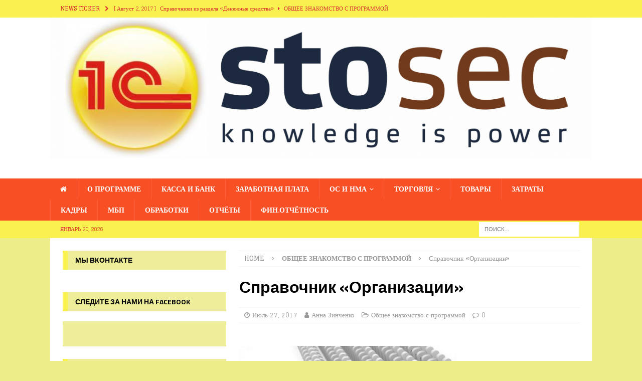

--- FILE ---
content_type: text/html; charset=UTF-8
request_url: https://1c.stosec.com/spravochnik-organizacii/
body_size: 15599
content:
<!DOCTYPE html>
<html class="no-js mh-one-sb" lang="ru-RU">
<head>
<meta charset="UTF-8">
<meta name="viewport" content="width=device-width, initial-scale=1.0">
<link rel="profile" href="http://gmpg.org/xfn/11" />
<title>Справочник «Организации» - обязательный к заполнению справочник</title>

<!-- This site is optimized with the Yoast SEO plugin v12.1 - https://yoast.com/wordpress/plugins/seo/ -->
<meta name="description" content="Справочник «Организации» содержит список тех организаций, которые собственно и являются владельцами и пользователями базы (как правило, это 1 предприятие..."/>
<link rel="canonical" href="https://1c.stosec.com/spravochnik-organizacii/" />
<meta property="og:locale" content="ru_RU" />
<meta property="og:type" content="article" />
<meta property="og:title" content="Справочник «Организации» - обязательный к заполнению справочник" />
<meta property="og:description" content="Справочник «Организации» содержит список тех организаций, которые собственно и являются владельцами и пользователями базы (как правило, это 1 предприятие..." />
<meta property="og:url" content="https://1c.stosec.com/spravochnik-organizacii/" />
<meta property="og:site_name" content="1C Stosec" />
<meta property="article:tag" content="кнопки" />
<meta property="article:tag" content="организации" />
<meta property="article:tag" content="панель функций" />
<meta property="article:tag" content="справочники" />
<meta property="article:section" content="Общее знакомство с программой" />
<meta property="article:published_time" content="2017-07-27T09:22:40+00:00" />
<meta property="article:modified_time" content="2019-09-26T14:34:57+00:00" />
<meta property="og:updated_time" content="2019-09-26T14:34:57+00:00" />
<meta property="og:image" content="https://1c.stosec.com/wp-content/uploads/2017/07/Bezymyannyy-2.jpg" />
<meta property="og:image:secure_url" content="https://1c.stosec.com/wp-content/uploads/2017/07/Bezymyannyy-2.jpg" />
<meta property="og:image:width" content="461" />
<meta property="og:image:height" content="288" />
<meta name="twitter:card" content="summary" />
<meta name="twitter:description" content="Справочник «Организации» содержит список тех организаций, которые собственно и являются владельцами и пользователями базы (как правило, это 1 предприятие..." />
<meta name="twitter:title" content="Справочник «Организации» - обязательный к заполнению справочник" />
<meta name="twitter:image" content="https://1c.stosec.com/wp-content/uploads/2017/07/Bezymyannyy-2.jpg" />
<script type='application/ld+json' class='yoast-schema-graph yoast-schema-graph--main'>{"@context":"https://schema.org","@graph":[{"@type":"WebSite","@id":"https://1c.stosec.com/#website","url":"https://1c.stosec.com/","name":"1C Stosec","potentialAction":{"@type":"SearchAction","target":"https://1c.stosec.com/?s={search_term_string}","query-input":"required name=search_term_string"}},{"@type":"ImageObject","@id":"https://1c.stosec.com/spravochnik-organizacii/#primaryimage","url":"https://1c.stosec.com/wp-content/uploads/2017/07/Bezymyannyy-2.jpg","width":"461","height":"288"},{"@type":"WebPage","@id":"https://1c.stosec.com/spravochnik-organizacii/#webpage","url":"https://1c.stosec.com/spravochnik-organizacii/","inLanguage":"ru-RU","name":"\u0421\u043f\u0440\u0430\u0432\u043e\u0447\u043d\u0438\u043a \u00ab\u041e\u0440\u0433\u0430\u043d\u0438\u0437\u0430\u0446\u0438\u0438\u00bb - \u043e\u0431\u044f\u0437\u0430\u0442\u0435\u043b\u044c\u043d\u044b\u0439 \u043a \u0437\u0430\u043f\u043e\u043b\u043d\u0435\u043d\u0438\u044e \u0441\u043f\u0440\u0430\u0432\u043e\u0447\u043d\u0438\u043a","isPartOf":{"@id":"https://1c.stosec.com/#website"},"primaryImageOfPage":{"@id":"https://1c.stosec.com/spravochnik-organizacii/#primaryimage"},"datePublished":"2017-07-27T09:22:40+00:00","dateModified":"2019-09-26T14:34:57+00:00","author":{"@id":"https://1c.stosec.com/#/schema/person/647712a4fa138291c213ff8c37bb6696"},"description":"\u0421\u043f\u0440\u0430\u0432\u043e\u0447\u043d\u0438\u043a \u00ab\u041e\u0440\u0433\u0430\u043d\u0438\u0437\u0430\u0446\u0438\u0438\u00bb \u0441\u043e\u0434\u0435\u0440\u0436\u0438\u0442 \u0441\u043f\u0438\u0441\u043e\u043a \u0442\u0435\u0445 \u043e\u0440\u0433\u0430\u043d\u0438\u0437\u0430\u0446\u0438\u0439, \u043a\u043e\u0442\u043e\u0440\u044b\u0435 \u0441\u043e\u0431\u0441\u0442\u0432\u0435\u043d\u043d\u043e \u0438 \u044f\u0432\u043b\u044f\u044e\u0442\u0441\u044f \u0432\u043b\u0430\u0434\u0435\u043b\u044c\u0446\u0430\u043c\u0438 \u0438 \u043f\u043e\u043b\u044c\u0437\u043e\u0432\u0430\u0442\u0435\u043b\u044f\u043c\u0438 \u0431\u0430\u0437\u044b (\u043a\u0430\u043a \u043f\u0440\u0430\u0432\u0438\u043b\u043e, \u044d\u0442\u043e 1 \u043f\u0440\u0435\u0434\u043f\u0440\u0438\u044f\u0442\u0438\u0435..."},{"@type":["Person"],"@id":"https://1c.stosec.com/#/schema/person/647712a4fa138291c213ff8c37bb6696","name":"\u0410\u043d\u043d\u0430 \u0417\u0438\u043d\u0447\u0435\u043d\u043a\u043e","image":{"@type":"ImageObject","@id":"https://1c.stosec.com/#authorlogo","url":"https://secure.gravatar.com/avatar/f05519179284d697e660209350046390?s=96&d=mm&r=g","caption":"\u0410\u043d\u043d\u0430 \u0417\u0438\u043d\u0447\u0435\u043d\u043a\u043e"},"sameAs":[]}]}</script>
<!-- / Yoast SEO plugin. -->

<link rel='dns-prefetch' href='//fonts.googleapis.com' />
<link rel='dns-prefetch' href='//s.w.org' />
<link rel="alternate" type="application/rss+xml" title="1C Stosec &raquo; Лента" href="https://1c.stosec.com/feed/" />
<link rel="alternate" type="application/rss+xml" title="1C Stosec &raquo; Лента комментариев" href="https://1c.stosec.com/comments/feed/" />
<!-- This site uses the Google Analytics by MonsterInsights plugin v7.8.2 - Using Analytics tracking - https://www.monsterinsights.com/ -->
<!-- Note: MonsterInsights is not currently configured on this site. The site owner needs to authenticate with Google Analytics in the MonsterInsights settings panel. -->
<!-- No UA code set -->
<!-- / Google Analytics by MonsterInsights -->
		<script type="text/javascript">
			window._wpemojiSettings = {"baseUrl":"https:\/\/s.w.org\/images\/core\/emoji\/12.0.0-1\/72x72\/","ext":".png","svgUrl":"https:\/\/s.w.org\/images\/core\/emoji\/12.0.0-1\/svg\/","svgExt":".svg","source":{"concatemoji":"https:\/\/1c.stosec.com\/wp-includes\/js\/wp-emoji-release.min.js?ver=5.2.3"}};
			!function(a,b,c){function d(a,b){var c=String.fromCharCode;l.clearRect(0,0,k.width,k.height),l.fillText(c.apply(this,a),0,0);var d=k.toDataURL();l.clearRect(0,0,k.width,k.height),l.fillText(c.apply(this,b),0,0);var e=k.toDataURL();return d===e}function e(a){var b;if(!l||!l.fillText)return!1;switch(l.textBaseline="top",l.font="600 32px Arial",a){case"flag":return!(b=d([55356,56826,55356,56819],[55356,56826,8203,55356,56819]))&&(b=d([55356,57332,56128,56423,56128,56418,56128,56421,56128,56430,56128,56423,56128,56447],[55356,57332,8203,56128,56423,8203,56128,56418,8203,56128,56421,8203,56128,56430,8203,56128,56423,8203,56128,56447]),!b);case"emoji":return b=d([55357,56424,55356,57342,8205,55358,56605,8205,55357,56424,55356,57340],[55357,56424,55356,57342,8203,55358,56605,8203,55357,56424,55356,57340]),!b}return!1}function f(a){var c=b.createElement("script");c.src=a,c.defer=c.type="text/javascript",b.getElementsByTagName("head")[0].appendChild(c)}var g,h,i,j,k=b.createElement("canvas"),l=k.getContext&&k.getContext("2d");for(j=Array("flag","emoji"),c.supports={everything:!0,everythingExceptFlag:!0},i=0;i<j.length;i++)c.supports[j[i]]=e(j[i]),c.supports.everything=c.supports.everything&&c.supports[j[i]],"flag"!==j[i]&&(c.supports.everythingExceptFlag=c.supports.everythingExceptFlag&&c.supports[j[i]]);c.supports.everythingExceptFlag=c.supports.everythingExceptFlag&&!c.supports.flag,c.DOMReady=!1,c.readyCallback=function(){c.DOMReady=!0},c.supports.everything||(h=function(){c.readyCallback()},b.addEventListener?(b.addEventListener("DOMContentLoaded",h,!1),a.addEventListener("load",h,!1)):(a.attachEvent("onload",h),b.attachEvent("onreadystatechange",function(){"complete"===b.readyState&&c.readyCallback()})),g=c.source||{},g.concatemoji?f(g.concatemoji):g.wpemoji&&g.twemoji&&(f(g.twemoji),f(g.wpemoji)))}(window,document,window._wpemojiSettings);
		</script>
		<style type="text/css">
img.wp-smiley,
img.emoji {
	display: inline !important;
	border: none !important;
	box-shadow: none !important;
	height: 1em !important;
	width: 1em !important;
	margin: 0 .07em !important;
	vertical-align: -0.1em !important;
	background: none !important;
	padding: 0 !important;
}
</style>
	<link rel='stylesheet' id='yarppWidgetCss-css'  href='https://1c.stosec.com/wp-content/plugins/yet-another-related-posts-plugin/style/widget.css?ver=5.2.3' type='text/css' media='all' />
<link rel='stylesheet' id='wp-block-library-css'  href='https://1c.stosec.com/wp-includes/css/dist/block-library/style.min.css?ver=5.2.3' type='text/css' media='all' />
<link rel='stylesheet' id='cptch_stylesheet-css'  href='https://1c.stosec.com/wp-content/plugins/captcha/css/front_end_style.css?ver=4.3.0' type='text/css' media='all' />
<link rel='stylesheet' id='dashicons-css'  href='https://1c.stosec.com/wp-includes/css/dashicons.min.css?ver=5.2.3' type='text/css' media='all' />
<link rel='stylesheet' id='cptch_desktop_style-css'  href='https://1c.stosec.com/wp-content/plugins/captcha/css/desktop_style.css?ver=4.3.0' type='text/css' media='all' />
<link rel='stylesheet' id='contact-form-7-css'  href='https://1c.stosec.com/wp-content/plugins/contact-form-7/includes/css/styles.css?ver=5.1.4' type='text/css' media='all' />
<link rel='stylesheet' id='post-views-counter-frontend-css'  href='https://1c.stosec.com/wp-content/plugins/post-views-counter/css/frontend.css?ver=1.3.1' type='text/css' media='all' />
<link rel='stylesheet' id='mh-magazine-css'  href='https://1c.stosec.com/wp-content/themes/mh-magazine/style.css?ver=3.7.0' type='text/css' media='all' />
<link rel='stylesheet' id='mh-font-awesome-css'  href='https://1c.stosec.com/wp-content/themes/mh-magazine/includes/font-awesome.min.css' type='text/css' media='all' />
<link rel='stylesheet' id='mh-google-fonts-css'  href='https://fonts.googleapis.com/css?family=Glegoo:300,400,400italic,600,700%7cTitillium+Web:300,400,400italic,600,700' type='text/css' media='all' />
<script type='text/javascript' src='https://1c.stosec.com/wp-includes/js/jquery/jquery.js?ver=1.12.4-wp'></script>
<script type='text/javascript' src='https://1c.stosec.com/wp-includes/js/jquery/jquery-migrate.min.js?ver=1.4.1'></script>
<script type='text/javascript' src='https://1c.stosec.com/wp-content/themes/mh-magazine/js/scripts.js?ver=3.7.0'></script>
<link rel='https://api.w.org/' href='https://1c.stosec.com/wp-json/' />
<link rel="EditURI" type="application/rsd+xml" title="RSD" href="https://1c.stosec.com/xmlrpc.php?rsd" />
<link rel="wlwmanifest" type="application/wlwmanifest+xml" href="https://1c.stosec.com/wp-includes/wlwmanifest.xml" /> 
<meta name="generator" content="WordPress 5.2.3" />
<link rel='shortlink' href='https://1c.stosec.com/?p=4397' />
<link rel="alternate" type="application/json+oembed" href="https://1c.stosec.com/wp-json/oembed/1.0/embed?url=https%3A%2F%2F1c.stosec.com%2Fspravochnik-organizacii%2F" />
<link rel="alternate" type="text/xml+oembed" href="https://1c.stosec.com/wp-json/oembed/1.0/embed?url=https%3A%2F%2F1c.stosec.com%2Fspravochnik-organizacii%2F&#038;format=xml" />
<script type="text/javascript">
    "function"!=typeof loadGsLib&&(loadGsLib=function(){var e=document.createElement("script");
    e.type="text/javascript",e.async=!0,e.src="https://api.at.getsocial.io/get/v1/c08854/gs_async.js";
    var t=document.getElementsByTagName("script")[0];t.parentNode.insertBefore(e,t)})();
    var GETSOCIAL_VERSION = "4.3";
</script><style type="text/css">
.mh-navigation li:hover, .mh-navigation ul li:hover > ul, .mh-main-nav-wrap, .mh-main-nav, .mh-social-nav li a:hover, .entry-tags li, .mh-slider-caption, .mh-widget-layout8 .mh-widget-title .mh-footer-widget-title-inner, .mh-widget-col-1 .mh-slider-caption, .mh-widget-col-1 .mh-posts-lineup-caption, .mh-carousel-layout1, .mh-spotlight-widget, .mh-social-widget li a, .mh-author-bio-widget, .mh-footer-widget .mh-tab-comment-excerpt, .mh-nip-item:hover .mh-nip-overlay, .mh-widget .tagcloud a, .mh-footer-widget .tagcloud a, .mh-footer, .mh-copyright-wrap, input[type=submit]:hover, #infinite-handle span:hover { background: #f94f25; }
.mh-extra-nav-bg { background: rgba(249, 79, 37, 0.2); }
.mh-slider-caption, .mh-posts-stacked-title, .mh-posts-lineup-caption { background: #f94f25; background: rgba(249, 79, 37, 0.8); }
@media screen and (max-width: 900px) { #mh-mobile .mh-slider-caption, #mh-mobile .mh-posts-lineup-caption { background: rgba(249, 79, 37, 1); } }
.slicknav_menu, .slicknav_nav ul, #mh-mobile .mh-footer-widget .mh-posts-stacked-overlay { border-color: #f94f25; }
.mh-copyright, .mh-copyright a { color: #fff; }
.mh-widget-layout4 .mh-widget-title { background: #f9f14f; background: rgba(249, 241, 79, 0.6); }
.mh-preheader, .mh-wide-layout .mh-subheader, .mh-ticker-title, .mh-main-nav li:hover, .mh-footer-nav, .slicknav_menu, .slicknav_btn, .slicknav_nav .slicknav_item:hover, .slicknav_nav a:hover, .mh-back-to-top, .mh-subheading, .entry-tags .fa, .entry-tags li:hover, .mh-widget-layout2 .mh-widget-title, .mh-widget-layout4 .mh-widget-title-inner, .mh-widget-layout4 .mh-footer-widget-title, .mh-widget-layout5 .mh-widget-title-inner, .mh-widget-layout6 .mh-widget-title, #mh-mobile .flex-control-paging li a.flex-active, .mh-image-caption, .mh-carousel-layout1 .mh-carousel-caption, .mh-tab-button.active, .mh-tab-button.active:hover, .mh-footer-widget .mh-tab-button.active, .mh-social-widget li:hover a, .mh-footer-widget .mh-social-widget li a, .mh-footer-widget .mh-author-bio-widget, .tagcloud a:hover, .mh-widget .tagcloud a:hover, .mh-footer-widget .tagcloud a:hover, .mh-posts-stacked-meta, .page-numbers:hover, .mh-loop-pagination .current, .mh-comments-pagination .current, .pagelink, a:hover .pagelink, input[type=submit], #infinite-handle span { background: #f9f14f; }
.mh-main-nav-wrap .slicknav_nav ul, blockquote, .mh-widget-layout1 .mh-widget-title, .mh-widget-layout3 .mh-widget-title, .mh-widget-layout5 .mh-widget-title, .mh-widget-layout8 .mh-widget-title:after, #mh-mobile .mh-slider-caption, .mh-carousel-layout1, .mh-spotlight-widget, .mh-author-bio-widget, .mh-author-bio-title, .mh-author-bio-image-frame, .mh-video-widget, .mh-tab-buttons, .bypostauthor .mh-comment-meta, textarea:hover, input[type=text]:hover, input[type=email]:hover, input[type=tel]:hover, input[type=url]:hover { border-color: #f9f14f; }
.mh-dropcap, .mh-carousel-layout1 .flex-direction-nav a, .mh-carousel-layout2 .mh-carousel-caption, .mh-posts-digest-small-category, .mh-posts-lineup-more, .bypostauthor .mh-comment-meta-author:after, .mh-comment-meta-links .comment-reply-link:before, #respond #cancel-comment-reply-link:before { color: #f9f14f; }
.mh-subheader, .page-numbers, a .pagelink, .mh-widget-layout3 .mh-widget-title, .mh-widget .search-form, .mh-tab-button, .mh-tab-content, .mh-nip-widget, .mh-magazine-facebook-page-widget, .mh-social-widget, .mh-posts-horizontal-widget, .mh-ad-spot { background: #eded9a; }
.mh-tab-post-item { border-color: rgba(255, 255, 255, 0.3); }
.mh-tab-comment-excerpt { background: rgba(255, 255, 255, 0.6); }
.mh-header-nav-top li a, .mh-wide-layout .mh-header-nav-bottom li a, .mh-main-nav li:hover > a, .mh-footer-nav li a, .mh-social-nav-top .fa-mh-social, .mh-wide-layout .mh-social-nav-bottom .fa-mh-social, .slicknav_nav a, .slicknav_nav a:hover, .slicknav_nav .slicknav_item:hover, .slicknav_menu .slicknav_menutxt, .mh-header-date-top, .mh-wide-layout .mh-header-date-bottom, .mh-ticker-title, .mh-boxed-layout .mh-ticker-item-top a, .mh-wide-layout .mh-ticker-item a, .mh-subheading, .entry-tags .fa, .entry-tags a:hover, .mh-content .current, .page-numbers:hover, .pagelink, a:hover .pagelink, .mh-back-to-top, .mh-back-to-top:hover, .mh-widget-layout2 .mh-widget-title, .mh-widget-layout2 .mh-widget-title a, .mh-widget-layout4 .mh-widget-title-inner, .mh-widget-layout4 .mh-widget-title a, .mh-widget-layout5 .mh-widget-title, .mh-widget-layout5 .mh-widget-title a, .mh-widget-layout6 .mh-widget-title, .mh-widget-layout6 .mh-widget-title a, .mh-image-caption, .mh-carousel-layout1 .mh-carousel-caption, .mh-footer-widget .mh-author-bio-title, .mh-footer-widget .mh-author-bio-text, .mh-social-widget li:hover .fa-mh-social, .mh-footer-widget .mh-social-widget .fa-mh-social, #mh-mobile .mh-tab-button.active, .mh-tab-button.active:hover, .tagcloud a:hover, .mh-widget .tagcloud a:hover, .mh-footer-widget .tagcloud a:hover, .mh-posts-stacked-meta, .mh-posts-stacked-meta a, .mh-posts-stacked-meta a:hover, input[type=submit], #infinite-handle span { color: #dd3333; }
.slicknav_menu .slicknav_icon-bar { background: #dd3333; }
.entry-content a, .mh-comment-content a { color: #448fe5; }
</style>
<!--[if lt IE 9]>
<script src="https://1c.stosec.com/wp-content/themes/mh-magazine/js/css3-mediaqueries.js"></script>
<![endif]-->
<style type="text/css">
h1, h2, h3, h4, h5, h6, .mh-custom-posts-small-title { font-family: "Titillium Web", sans-serif; }
body { font-family: "Glegoo", serif; }
</style>
<style type="text/css">.broken_link, a.broken_link {
	text-decoration: line-through;
}</style><style type="text/css" id="custom-background-css">
body.custom-background { background-color: #eded89; }
</style>
	<link rel="icon" href="https://1c.stosec.com/wp-content/uploads/2017/04/cropped-cropped-1-1-150x150.png" sizes="32x32" />
<link rel="icon" href="https://1c.stosec.com/wp-content/uploads/2017/04/cropped-cropped-1-1.png" sizes="192x192" />
<link rel="apple-touch-icon-precomposed" href="https://1c.stosec.com/wp-content/uploads/2017/04/cropped-cropped-1-1.png" />
<meta name="msapplication-TileImage" content="https://1c.stosec.com/wp-content/uploads/2017/04/cropped-cropped-1-1.png" />
</head>
<body id="mh-mobile" class="post-template-default single single-post postid-4397 single-format-standard custom-background mh-wide-layout mh-left-sb mh-loop-layout1 mh-widget-layout3" itemscope="itemscope" itemtype="http://schema.org/WebPage">
<div class="mh-header-nav-mobile clearfix"></div>
	<div class="mh-preheader">
    	<div class="mh-container mh-container-inner mh-row clearfix">
							<div class="mh-header-bar-content mh-header-bar-top-left mh-col-2-3 clearfix">
											<div class="mh-header-ticker mh-header-ticker-top">
							<div class="mh-ticker-top">
			<div class="mh-ticker-title mh-ticker-title-top">
			News Ticker<i class="fa fa-chevron-right"></i>		</div>
		<div class="mh-ticker-content mh-ticker-content-top">
		<ul id="mh-ticker-loop-top">				<li class="mh-ticker-item mh-ticker-item-top">
					<a href="https://1c.stosec.com/spravochnik-podrazdeleniya-2/" title="Справочник «Подразделения»">
						<span class="mh-ticker-item-date mh-ticker-item-date-top">
                        	[ Август 2, 2017 ]                        </span>
						<span class="mh-ticker-item-title mh-ticker-item-title-top">
							Справочник «Подразделения»						</span>
													<span class="mh-ticker-item-cat mh-ticker-item-cat-top">
								<i class="fa fa-caret-right"></i>
																Общее знакомство с программой							</span>
											</a>
				</li>				<li class="mh-ticker-item mh-ticker-item-top">
					<a href="https://1c.stosec.com/plan-schetov-bukhgalterskogo-uchyota/" title="План счетов бухгалтерского учёта">
						<span class="mh-ticker-item-date mh-ticker-item-date-top">
                        	[ Август 2, 2017 ]                        </span>
						<span class="mh-ticker-item-title mh-ticker-item-title-top">
							План счетов бухгалтерского учёта						</span>
													<span class="mh-ticker-item-cat mh-ticker-item-cat-top">
								<i class="fa fa-caret-right"></i>
																Общее знакомство с программой							</span>
											</a>
				</li>				<li class="mh-ticker-item mh-ticker-item-top">
					<a href="https://1c.stosec.com/spravochniki-kadrovyy-uchyot/" title="Справочники раздела «Кадровый учёт»">
						<span class="mh-ticker-item-date mh-ticker-item-date-top">
                        	[ Август 2, 2017 ]                        </span>
						<span class="mh-ticker-item-title mh-ticker-item-title-top">
							Справочники раздела «Кадровый учёт»						</span>
													<span class="mh-ticker-item-cat mh-ticker-item-cat-top">
								<i class="fa fa-caret-right"></i>
																Общее знакомство с программой							</span>
											</a>
				</li>				<li class="mh-ticker-item mh-ticker-item-top">
					<a href="https://1c.stosec.com/denegnie-sredstva/" title="Справочники из раздела «Денежные средства»">
						<span class="mh-ticker-item-date mh-ticker-item-date-top">
                        	[ Август 2, 2017 ]                        </span>
						<span class="mh-ticker-item-title mh-ticker-item-title-top">
							Справочники из раздела «Денежные средства»						</span>
													<span class="mh-ticker-item-cat mh-ticker-item-cat-top">
								<i class="fa fa-caret-right"></i>
																Общее знакомство с программой							</span>
											</a>
				</li>				<li class="mh-ticker-item mh-ticker-item-top">
					<a href="https://1c.stosec.com/spravochnik-sotrudniki-organizaciy/" title="Справочник «Сотрудники организаций»">
						<span class="mh-ticker-item-date mh-ticker-item-date-top">
                        	[ Июль 28, 2017 ]                        </span>
						<span class="mh-ticker-item-title mh-ticker-item-title-top">
							Справочник «Сотрудники организаций»						</span>
													<span class="mh-ticker-item-cat mh-ticker-item-cat-top">
								<i class="fa fa-caret-right"></i>
																Общее знакомство с программой							</span>
											</a>
				</li>		</ul>
	</div>
</div>						</div>
									</div>
										<div class="mh-header-bar-content mh-header-bar-top-right mh-col-1-3 clearfix">
											<nav class="mh-social-icons mh-social-nav mh-social-nav-top clearfix" itemscope="itemscope" itemtype="http://schema.org/SiteNavigationElement">
													</nav>
									</div>
					</div>
	</div>
<header class="mh-header" itemscope="itemscope" itemtype="http://schema.org/WPHeader">
	<div class="mh-container mh-container-inner clearfix">
		<div class="mh-custom-header clearfix">
<a class="mh-header-image-link" href="https://1c.stosec.com/" title="1C Stosec" rel="home">
<img class="mh-header-image" src="https://1c.stosec.com/wp-content/uploads/2017/04/cropped-5.png" height="312" width="1200" alt="1C Stosec" />
</a>
<div class="mh-header-columns mh-row clearfix">
<aside class="mh-col-1-1 mh-header-widget-2 mh-header-widget-2-full">
<div id="text-4" class="mh-widget mh-header-2 widget_text">			<div class="textwidget"></div>
		</div></aside>
</div>
</div>
	</div>
	<div class="mh-main-nav-wrap">
		<nav class="mh-navigation mh-main-nav mh-container mh-container-inner clearfix" itemscope="itemscope" itemtype="http://schema.org/SiteNavigationElement">
			<div class="menu-3-main-navigation-container"><ul id="menu-3-main-navigation" class="menu"><li id="menu-item-2951" class="menu-item menu-item-type-custom menu-item-object-custom menu-item-home menu-item-2951"><a href="http://1c.stosec.com"><i class="fa fa-home" aria-hidden="true"></i></a></li>
<li id="menu-item-2901" class="menu-item menu-item-type-taxonomy menu-item-object-category current-post-ancestor current-menu-parent current-post-parent menu-item-2901"><a href="https://1c.stosec.com/obshee-znakomstvo-s-programmoy/">О программе</a></li>
<li id="menu-item-2900" class="menu-item menu-item-type-taxonomy menu-item-object-category menu-item-2900"><a href="https://1c.stosec.com/kassa-i-bank/">Касса и банк</a></li>
<li id="menu-item-2899" class="menu-item menu-item-type-taxonomy menu-item-object-category menu-item-2899"><a href="https://1c.stosec.com/zarabotnaya-plata/">Заработная плата</a></li>
<li id="menu-item-2902" class="menu-item menu-item-type-taxonomy menu-item-object-category menu-item-has-children menu-item-2902"><a href="https://1c.stosec.com/osnovnye-sredstva-i-nematerialnye-a/">ОС и НМА</a>
<ul class="sub-menu">
	<li id="menu-item-3818" class="menu-item menu-item-type-taxonomy menu-item-object-category menu-item-3818"><a href="https://1c.stosec.com/osnovnye-sredstva-i-nematerialnye-a/postuplenie/">Поступление</a></li>
	<li id="menu-item-3814" class="menu-item menu-item-type-taxonomy menu-item-object-category menu-item-3814"><a href="https://1c.stosec.com/osnovnye-sredstva-i-nematerialnye-a/vvedenie-v-yekspluataciyu/">Введение в эксплуатацию</a></li>
	<li id="menu-item-3816" class="menu-item menu-item-type-taxonomy menu-item-object-category menu-item-3816"><a href="https://1c.stosec.com/osnovnye-sredstva-i-nematerialnye-a/modernizaciya/">Модернизация</a></li>
	<li id="menu-item-3815" class="menu-item menu-item-type-taxonomy menu-item-object-category menu-item-3815"><a href="https://1c.stosec.com/osnovnye-sredstva-i-nematerialnye-a/inventarizaciya/">Инвентаризация</a></li>
	<li id="menu-item-3817" class="menu-item menu-item-type-taxonomy menu-item-object-category menu-item-3817"><a href="https://1c.stosec.com/osnovnye-sredstva-i-nematerialnye-a/peredacha/">Передача</a></li>
	<li id="menu-item-3819" class="menu-item menu-item-type-taxonomy menu-item-object-category menu-item-3819"><a href="https://1c.stosec.com/osnovnye-sredstva-i-nematerialnye-a/spisanie/">Списание</a></li>
</ul>
</li>
<li id="menu-item-2903" class="menu-item menu-item-type-taxonomy menu-item-object-category menu-item-has-children menu-item-2903"><a href="https://1c.stosec.com/produkciya-i-zapasy/">Торговля</a>
<ul class="sub-menu">
	<li id="menu-item-2940" class="menu-item menu-item-type-taxonomy menu-item-object-category menu-item-2940"><a href="https://1c.stosec.com/produkciya-i-zapasy/prodazhi/">Продажи</a></li>
	<li id="menu-item-2939" class="menu-item menu-item-type-taxonomy menu-item-object-category menu-item-2939"><a href="https://1c.stosec.com/produkciya-i-zapasy/zakupki/">Закупки</a></li>
	<li id="menu-item-3821" class="menu-item menu-item-type-taxonomy menu-item-object-category menu-item-3821"><a href="https://1c.stosec.com/produkciya-i-zapasy/roznica/">Розница</a></li>
</ul>
</li>
<li id="menu-item-2947" class="menu-item menu-item-type-taxonomy menu-item-object-category menu-item-2947"><a href="https://1c.stosec.com/tovari/">Товары</a></li>
<li id="menu-item-3810" class="menu-item menu-item-type-taxonomy menu-item-object-category menu-item-3810"><a href="https://1c.stosec.com/zatraty-2/">Затраты</a></li>
<li id="menu-item-3811" class="menu-item menu-item-type-taxonomy menu-item-object-category menu-item-3811"><a href="https://1c.stosec.com/kadrovyy-aktiv/">Кадры</a></li>
<li id="menu-item-3812" class="menu-item menu-item-type-taxonomy menu-item-object-category menu-item-3812"><a href="https://1c.stosec.com/malocennye-aktivy/">МБП</a></li>
<li id="menu-item-3813" class="menu-item menu-item-type-taxonomy menu-item-object-category menu-item-3813"><a href="https://1c.stosec.com/obrabotki/">Обработки</a></li>
<li id="menu-item-3820" class="menu-item menu-item-type-taxonomy menu-item-object-category menu-item-3820"><a href="https://1c.stosec.com/otchyoty-2/">Отчёты</a></li>
<li id="menu-item-2906" class="menu-item menu-item-type-taxonomy menu-item-object-category menu-item-2906"><a href="https://1c.stosec.com/formirovanie-finansovykh-rezultatov/">Фин.отчётность</a></li>
</ul></div>		</nav>
	</div>
			<div class="mh-extra-nav-wrap">
			<div class="mh-extra-nav-bg">
				<nav class="mh-navigation mh-extra-nav mh-container mh-container-inner clearfix" itemscope="itemscope" itemtype="http://schema.org/SiteNavigationElement">
									</nav>
			</div>
		</div>
	</header>
	<div class="mh-subheader">
		<div class="mh-container mh-container-inner mh-row clearfix">
							<div class="mh-header-bar-content mh-header-bar-bottom-left mh-col-2-3 clearfix">
											<div class="mh-header-date mh-header-date-bottom">
							Январь 20, 2026						</div>
									</div>
										<div class="mh-header-bar-content mh-header-bar-bottom-right mh-col-1-3 clearfix">
											<aside class="mh-header-search mh-header-search-bottom">
							<form role="search" method="get" class="search-form" action="https://1c.stosec.com/">
				<label>
					<span class="screen-reader-text">Найти:</span>
					<input type="search" class="search-field" placeholder="Поиск&hellip;" value="" name="s" />
				</label>
				<input type="submit" class="search-submit" value="Поиск" />
			</form>						</aside>
									</div>
					</div>
	</div>
<div class="mh-container mh-container-outer">
<div class="mh-wrapper clearfix">
	<div class="mh-main clearfix">
		<div id="main-content" class="mh-content" role="main" itemprop="mainContentOfPage"><nav class="mh-breadcrumb"><span itemscope itemtype="http://data-vocabulary.org/Breadcrumb"><a href="https://1c.stosec.com" itemprop="url"><span itemprop="title">Home</span></a></span><span class="mh-breadcrumb-delimiter"><i class="fa fa-angle-right"></i></span><span itemscope itemtype="http://data-vocabulary.org/Breadcrumb"><a href="https://1c.stosec.com/obshee-znakomstvo-s-programmoy/" itemprop="url"><span itemprop="title">Общее знакомство с программой</span></a></span><span class="mh-breadcrumb-delimiter"><i class="fa fa-angle-right"></i></span>Справочник «Организации»</nav>
<article id="post-4397" class="post-4397 post type-post status-publish format-standard has-post-thumbnail hentry category-obshee-znakomstvo-s-programmoy tag-knopki tag-organizacii tag-panel-funkciy tag-spravochniki">
	<header class="entry-header clearfix"><h1 class="entry-title">Справочник «Организации»</h1><p class="mh-meta entry-meta">
<span class="entry-meta-date updated"><i class="fa fa-clock-o"></i><a href="https://1c.stosec.com/2017/07/">Июль 27, 2017</a></span>
<span class="entry-meta-author author vcard"><i class="fa fa-user"></i><a class="fn" href="https://1c.stosec.com/author/anna-zinchenko/">Анна Зинченко</a></span>
<span class="entry-meta-categories"><i class="fa fa-folder-open-o"></i><a href="https://1c.stosec.com/obshee-znakomstvo-s-programmoy/" rel="category tag">Общее знакомство с программой</a></span>
<span class="entry-meta-comments"><i class="fa fa-comment-o"></i><a class="mh-comment-scroll" href="https://1c.stosec.com/spravochnik-organizacii/#mh-comments">0</a></span>
</p>
	</header>
	<div id="text-11" class="mh-widget mh-posts-1 widget_text">			<div class="textwidget"></div>
		</div>	<div class="entry-content clearfix">
<figure class="entry-thumbnail">
<img src="https://1c.stosec.com/wp-content/uploads/2017/07/Bezymyannyy-2.jpg" alt="" title="Организации" />
</figure>
<div class="mh-social-top">
<div class="mh-share-buttons clearfix">
	<a class="mh-facebook" href="#" onclick="window.open('https://www.facebook.com/sharer.php?u=https%3A%2F%2F1c.stosec.com%2Fspravochnik-organizacii%2F&t=%D0%A1%D0%BF%D1%80%D0%B0%D0%B2%D0%BE%D1%87%D0%BD%D0%B8%D0%BA+%C2%AB%D0%9E%D1%80%D0%B3%D0%B0%D0%BD%D0%B8%D0%B7%D0%B0%D1%86%D0%B8%D0%B8%C2%BB', 'facebookShare', 'width=626,height=436'); return false;" title="Share on Facebook">
		<span class="mh-share-button"><i class="fa fa-facebook"></i></span>
	</a>
	<a class="mh-twitter" href="#" onclick="window.open('https://twitter.com/share?text=%D0%A1%D0%BF%D1%80%D0%B0%D0%B2%D0%BE%D1%87%D0%BD%D0%B8%D0%BA+%C2%AB%D0%9E%D1%80%D0%B3%D0%B0%D0%BD%D0%B8%D0%B7%D0%B0%D1%86%D0%B8%D0%B8%C2%BB:&url=https%3A%2F%2F1c.stosec.com%2Fspravochnik-organizacii%2F', 'twitterShare', 'width=626,height=436'); return false;" title="Tweet This Post">
		<span class="mh-share-button"><i class="fa fa-twitter"></i></span>
	</a>
	<a class="mh-pinterest" href="#" onclick="window.open('https://pinterest.com/pin/create/button/?url=https%3A%2F%2F1c.stosec.com%2Fspravochnik-organizacii%2F&media=https://1c.stosec.com/wp-content/uploads/2017/07/Bezymyannyy-2.jpg&description=%D0%A1%D0%BF%D1%80%D0%B0%D0%B2%D0%BE%D1%87%D0%BD%D0%B8%D0%BA+%C2%AB%D0%9E%D1%80%D0%B3%D0%B0%D0%BD%D0%B8%D0%B7%D0%B0%D1%86%D0%B8%D0%B8%C2%BB', 'pinterestShare', 'width=750,height=350'); return false;" title="Pin This Post">
		<span class="mh-share-button"><i class="fa fa-pinterest"></i></span>
	</a>
	<a class="mh-googleplus" href="#" onclick="window.open('https://plusone.google.com/_/+1/confirm?hl=en-US&url=https%3A%2F%2F1c.stosec.com%2Fspravochnik-organizacii%2F', 'googleShare', 'width=626,height=436'); return false;" title="Share on Google+" target="_blank">
		<span class="mh-share-button"><i class="fa fa-google-plus"></i></span>
	</a>
	<a class="mh-email" href="mailto:?subject=%D0%A1%D0%BF%D1%80%D0%B0%D0%B2%D0%BE%D1%87%D0%BD%D0%B8%D0%BA%20%C2%AB%D0%9E%D1%80%D0%B3%D0%B0%D0%BD%D0%B8%D0%B7%D0%B0%D1%86%D0%B8%D0%B8%C2%BB&amp;body=https%3A%2F%2F1c.stosec.com%2Fspravochnik-organizacii%2F" title="Send this article to a friend" target="_blank">
		<span class="mh-share-button"><i class="fa fa-envelope-o"></i></span>
	</a>
</div></div>
<p>Справочник «Организации» содержит список тех организаций, которые собственно и являются владельцами и пользователями базы (как правило, это 1 предприятие, но вполне возможны исключения).</p>
<p><img class="alignnone wp-image-4398" src="http://1c.stosec.com/wp-content/uploads/2017/07/1-18-300x166.png" alt="" width="757" height="419" srcset="https://1c.stosec.com/wp-content/uploads/2017/07/1-18-300x166.png 300w, https://1c.stosec.com/wp-content/uploads/2017/07/1-18.png 743w" sizes="(max-width: 757px) 100vw, 757px" /></p>
<p>Панель функций аналогична другим справочникам. О кнопках <a href="http://1c.stosec.com/spravochnik-valyuty/" target="_blank" rel="noopener noreferrer">добавления, изменения</a> и <a href="http://1c.stosec.com/otbory-nastroyki/" target="_blank" rel="noopener noreferrer">отборах</a> вы можете прочитать в <a href="http://1c.stosec.com/spravochnik-nomenklatura/" target="_blank" rel="noopener noreferrer">других</a> <a href="http://1c.stosec.com/spravochnik-kontragenty/" target="_blank" rel="noopener noreferrer">наших</a> <a href="http://1c.stosec.com/spravochnik-stati-dvizheniya-denezhny/" target="_blank" rel="noopener noreferrer">инструкциях</a>.</p>
<p><img class="alignnone wp-image-4399" src="http://1c.stosec.com/wp-content/uploads/2017/07/2-18-300x178.png" alt="" width="757" height="449" srcset="https://1c.stosec.com/wp-content/uploads/2017/07/2-18-300x178.png 300w, https://1c.stosec.com/wp-content/uploads/2017/07/2-18.png 741w" sizes="(max-width: 757px) 100vw, 757px" /></p>
<p>На основании данных об организации пользователь может создать карточку <a href="http://1c.stosec.com/vnesenie-novogo-kontragenta-i-dogovo/" target="_blank" rel="noopener noreferrer">контрагента</a>. Основные реквизиты перенесутся автоматически.</p>
<p><img class="alignnone wp-image-4400" src="http://1c.stosec.com/wp-content/uploads/2017/07/2f-300x180.png" alt="" width="798" height="479" srcset="https://1c.stosec.com/wp-content/uploads/2017/07/2f-300x180.png 300w, https://1c.stosec.com/wp-content/uploads/2017/07/2f-768x460.png 768w, https://1c.stosec.com/wp-content/uploads/2017/07/2f-1024x613.png 1024w, https://1c.stosec.com/wp-content/uploads/2017/07/2f.png 1086w" sizes="(max-width: 798px) 100vw, 798px" /></p>
<p>Существует возможность заполнить ряд дополнительной информации с помощью кнопки «Перейти»:</p>
<p><img class="alignnone wp-image-4401" src="http://1c.stosec.com/wp-content/uploads/2017/07/2ff-300x181.png" alt="" width="794" height="479" srcset="https://1c.stosec.com/wp-content/uploads/2017/07/2ff-300x181.png 300w, https://1c.stosec.com/wp-content/uploads/2017/07/2ff-1024x619.png 1024w, https://1c.stosec.com/wp-content/uploads/2017/07/2ff.png 1144w" sizes="(max-width: 794px) 100vw, 794px" /></p>
<p>Для внесения новой организации в базу, необходимо нажать <a href="http://1c.stosec.com/dokumenty-osnovnoy-interfeys/" target="_blank" rel="noopener noreferrer">кнопку «Добавить»</a>. В открывшемся окне часть полей заполняется вручную, часть – посредством выбора из выпадающего списка либо открывшегося справочника.</p>
<p>Так, в поле «Юр./физ.лицо» (1) необходимо выбрать: создаваемая организация будет являться юридическим или физическим лицом.</p>
<p>«Головная организация» (2) – поле подлежит заполнению, если создаваемая организация будет являться «отраслью» другой.</p>
<p>«Осн. банковский счёт» (3) – вносится банковский счёт (путём выбора из справочника «Банковские счета»), который автоматически будет заполнятся при создании документов данной организации.</p>
<p>«Основная касса» (4) – аналогично банковскому счёту заполняется касса (посредством выбора из справочника «Кассы»), которая будет автоматически проставляться программой во всех документах данной организации, где это поле имеется в наличии.</p>
<p>«Счёт для расч. с ФСС» (5) – указание банковского счёта, по которому будут производиться расчёты с Фондом социального страхования.</p>
<p>Код организации программа присваивает автоматически при записи, но в случае необходимости, его можно редактировать с помощью кнопки &#171;Действия&#187;.</p>
<p>Нижняя часть окна разделена на несколько вкладок, на каждой из которых вносится информация определённого характера.</p>
<p>Первой расположена вкладка «коды организации» (6), на которой вносятся ИНН, ЕДРПОУ, КВЕД и т.д.</p>
<p><img class="alignnone wp-image-4402" src="http://1c.stosec.com/wp-content/uploads/2017/07/3-19-300x162.png" alt="" width="789" height="426" srcset="https://1c.stosec.com/wp-content/uploads/2017/07/3-19-300x162.png 300w, https://1c.stosec.com/wp-content/uploads/2017/07/3-19-768x415.png 768w, https://1c.stosec.com/wp-content/uploads/2017/07/3-19-1024x553.png 1024w, https://1c.stosec.com/wp-content/uploads/2017/07/3-19.png 1136w" sizes="(max-width: 789px) 100vw, 789px" /></p>
<p>Номера регистрации заполняются на одноимённой вкладке:</p>
<p><img class="alignnone wp-image-4403" src="http://1c.stosec.com/wp-content/uploads/2017/07/4-19-300x162.png" alt="" width="796" height="430" srcset="https://1c.stosec.com/wp-content/uploads/2017/07/4-19-300x162.png 300w, https://1c.stosec.com/wp-content/uploads/2017/07/4-19-768x416.png 768w, https://1c.stosec.com/wp-content/uploads/2017/07/4-19-1024x554.png 1024w, https://1c.stosec.com/wp-content/uploads/2017/07/4-19.png 1134w" sizes="(max-width: 796px) 100vw, 796px" /></p>
<p>На вкладке «Контактная информация» с помощью кнопки «Добавить» можно внести адреса (юридический, учредительный, почтовый и фактический) организации, её телефоны и прочую информацию схожего характера.</p>
<p><img class="alignnone wp-image-4404" src="http://1c.stosec.com/wp-content/uploads/2017/07/5-18-300x133.png" alt="" width="794" height="352" srcset="https://1c.stosec.com/wp-content/uploads/2017/07/5-18-300x133.png 300w, https://1c.stosec.com/wp-content/uploads/2017/07/5-18.png 765w" sizes="(max-width: 794px) 100vw, 794px" /></p>
<p>Количество и разновидность адресов можно увеличить (с помощью кнопки «Добавить»):</p>
<p><img class="alignnone wp-image-4405" src="http://1c.stosec.com/wp-content/uploads/2017/07/5f-1-300x165.png" alt="" width="796" height="438" srcset="https://1c.stosec.com/wp-content/uploads/2017/07/5f-1-300x165.png 300w, https://1c.stosec.com/wp-content/uploads/2017/07/5f-1-768x423.png 768w, https://1c.stosec.com/wp-content/uploads/2017/07/5f-1.png 845w" sizes="(max-width: 796px) 100vw, 796px" /></p>
<p>Телефонов также может быть несколько:</p>
<p><img class="alignnone wp-image-4406" src="http://1c.stosec.com/wp-content/uploads/2017/07/5ff-300x136.png" alt="" width="794" height="360" srcset="https://1c.stosec.com/wp-content/uploads/2017/07/5ff-300x136.png 300w, https://1c.stosec.com/wp-content/uploads/2017/07/5ff-768x348.png 768w, https://1c.stosec.com/wp-content/uploads/2017/07/5ff.png 842w" sizes="(max-width: 794px) 100vw, 794px" /></p>
<p>На вкладке «Ответственные лица» вносятся должности и ФИО сотрудников, которые являются материально ответственными.</p>
<p>Должности выбираются посредством выбора их из одноимённого справочника:</p>
<p><img class="alignnone wp-image-4407" src="http://1c.stosec.com/wp-content/uploads/2017/07/6-18-300x163.png" alt="" width="788" height="428" srcset="https://1c.stosec.com/wp-content/uploads/2017/07/6-18-300x163.png 300w, https://1c.stosec.com/wp-content/uploads/2017/07/6-18-1024x558.png 1024w, https://1c.stosec.com/wp-content/uploads/2017/07/6-18.png 1134w" sizes="(max-width: 788px) 100vw, 788px" /></p>
<p>В поле ФИО информация вносится из справочника «Физические лица».</p>
<p>Кнопка «История» показывает список сотрудников, данные о которых ранее были заполнены в полях.</p>
<p><img class="alignnone wp-image-4409" src="http://1c.stosec.com/wp-content/uploads/2017/07/7-18-300x162.png" alt="" width="803" height="434" srcset="https://1c.stosec.com/wp-content/uploads/2017/07/7-18-300x162.png 300w, https://1c.stosec.com/wp-content/uploads/2017/07/7-18-768x414.png 768w, https://1c.stosec.com/wp-content/uploads/2017/07/7-18-1024x552.png 1024w, https://1c.stosec.com/wp-content/uploads/2017/07/7-18.png 1132w" sizes="(max-width: 803px) 100vw, 803px" /></p>
<p>Вкладки «Свойства», «Категории» и «Прочее» заполняются одноимённой информацией путём её добавления с помощью кнопки «Добавить».</p>
<p><img class="alignnone wp-image-4410" src="http://1c.stosec.com/wp-content/uploads/2017/07/8-16-300x163.png" alt="" width="802" height="436" srcset="https://1c.stosec.com/wp-content/uploads/2017/07/8-16-300x163.png 300w, https://1c.stosec.com/wp-content/uploads/2017/07/8-16-768x419.png 768w, https://1c.stosec.com/wp-content/uploads/2017/07/8-16-1024x558.png 1024w, https://1c.stosec.com/wp-content/uploads/2017/07/8-16.png 1134w" sizes="(max-width: 802px) 100vw, 802px" /></p>
<div class="getsocial gs-reaction-button"></div>
<div class="post-views post-4397 entry-meta">
			<span class="post-views-icon dashicons dashicons-chart-bar"></span>
			<span class="post-views-label">Post Views: </span>
			<span class="post-views-count">5&nbsp;228</span>
			</div><div class='yarpp-related'>
<h3>Related posts:</h3><ol>
<li><a href="https://1c.stosec.com/spravochnik-nomenklatura/" rel="bookmark" title="Справочник «Номенклатура»">Справочник «Номенклатура» </a></li>
<li><a href="https://1c.stosec.com/spravochnik-kontragenty/" rel="bookmark" title="Справочник «Контрагенты»">Справочник «Контрагенты» </a></li>
<li><a href="https://1c.stosec.com/spravochniki-kadrovyy-uchyot/" rel="bookmark" title="Справочники раздела «Кадровый учёт»">Справочники раздела «Кадровый учёт» </a></li>
<li><a href="https://1c.stosec.com/plan-schetov-bukhgalterskogo-uchyota/" rel="bookmark" title="План счетов бухгалтерского учёта">План счетов бухгалтерского учёта </a></li>
</ol>
</div>
<div class="mh-social-bottom">
<div class="mh-share-buttons clearfix">
	<a class="mh-facebook" href="#" onclick="window.open('https://www.facebook.com/sharer.php?u=https%3A%2F%2F1c.stosec.com%2Fspravochnik-organizacii%2F&t=%D0%A1%D0%BF%D1%80%D0%B0%D0%B2%D0%BE%D1%87%D0%BD%D0%B8%D0%BA+%C2%AB%D0%9E%D1%80%D0%B3%D0%B0%D0%BD%D0%B8%D0%B7%D0%B0%D1%86%D0%B8%D0%B8%C2%BB', 'facebookShare', 'width=626,height=436'); return false;" title="Share on Facebook">
		<span class="mh-share-button"><i class="fa fa-facebook"></i></span>
	</a>
	<a class="mh-twitter" href="#" onclick="window.open('https://twitter.com/share?text=%D0%A1%D0%BF%D1%80%D0%B0%D0%B2%D0%BE%D1%87%D0%BD%D0%B8%D0%BA+%C2%AB%D0%9E%D1%80%D0%B3%D0%B0%D0%BD%D0%B8%D0%B7%D0%B0%D1%86%D0%B8%D0%B8%C2%BB:&url=https%3A%2F%2F1c.stosec.com%2Fspravochnik-organizacii%2F', 'twitterShare', 'width=626,height=436'); return false;" title="Tweet This Post">
		<span class="mh-share-button"><i class="fa fa-twitter"></i></span>
	</a>
	<a class="mh-pinterest" href="#" onclick="window.open('https://pinterest.com/pin/create/button/?url=https%3A%2F%2F1c.stosec.com%2Fspravochnik-organizacii%2F&media=https://1c.stosec.com/wp-content/uploads/2017/07/Bezymyannyy-2.jpg&description=%D0%A1%D0%BF%D1%80%D0%B0%D0%B2%D0%BE%D1%87%D0%BD%D0%B8%D0%BA+%C2%AB%D0%9E%D1%80%D0%B3%D0%B0%D0%BD%D0%B8%D0%B7%D0%B0%D1%86%D0%B8%D0%B8%C2%BB', 'pinterestShare', 'width=750,height=350'); return false;" title="Pin This Post">
		<span class="mh-share-button"><i class="fa fa-pinterest"></i></span>
	</a>
	<a class="mh-googleplus" href="#" onclick="window.open('https://plusone.google.com/_/+1/confirm?hl=en-US&url=https%3A%2F%2F1c.stosec.com%2Fspravochnik-organizacii%2F', 'googleShare', 'width=626,height=436'); return false;" title="Share on Google+" target="_blank">
		<span class="mh-share-button"><i class="fa fa-google-plus"></i></span>
	</a>
	<a class="mh-email" href="mailto:?subject=%D0%A1%D0%BF%D1%80%D0%B0%D0%B2%D0%BE%D1%87%D0%BD%D0%B8%D0%BA%20%C2%AB%D0%9E%D1%80%D0%B3%D0%B0%D0%BD%D0%B8%D0%B7%D0%B0%D1%86%D0%B8%D0%B8%C2%BB&amp;body=https%3A%2F%2F1c.stosec.com%2Fspravochnik-organizacii%2F" title="Send this article to a friend" target="_blank">
		<span class="mh-share-button"><i class="fa fa-envelope-o"></i></span>
	</a>
</div></div>
	</div><div class="entry-tags clearfix"><i class="fa fa-tag"></i><ul><li><a href="https://1c.stosec.com/tag/knopki/" rel="tag">кнопки</a></li><li><a href="https://1c.stosec.com/tag/organizacii/" rel="tag">организации</a></li><li><a href="https://1c.stosec.com/tag/panel-funkciy/" rel="tag">панель функций</a></li><li><a href="https://1c.stosec.com/tag/spravochniki/" rel="tag">справочники</a></li></ul></div><div id="text-12" class="mh-widget mh-posts-2 widget_text">			<div class="textwidget"></div>
		</div></article><nav class="mh-post-nav mh-row clearfix" itemscope="itemscope" itemtype="http://schema.org/SiteNavigationElement">
<div class="mh-col-1-2 mh-post-nav-item mh-post-nav-prev">
<a href="https://1c.stosec.com/spravochnik-stati-zatrat/" rel="prev"><img width="80" height="60" src="https://1c.stosec.com/wp-content/uploads/2017/07/Bezymyannyy-1-80x60.jpg" class="attachment-mh-magazine-small size-mh-magazine-small wp-post-image" alt="" srcset="https://1c.stosec.com/wp-content/uploads/2017/07/Bezymyannyy-1-80x60.jpg 80w, https://1c.stosec.com/wp-content/uploads/2017/07/Bezymyannyy-1-326x245.jpg 326w" sizes="(max-width: 80px) 100vw, 80px" /><span>Предыдущая</span><p>Справочник «Статьи затрат»</p></a></div>
<div class="mh-col-1-2 mh-post-nav-item mh-post-nav-next">
<a href="https://1c.stosec.com/spravochniki-dolzhnosti-organizaciy/" rel="next"><img width="80" height="60" src="https://1c.stosec.com/wp-content/uploads/2017/07/equipo-trabajo-80x60.png" class="attachment-mh-magazine-small size-mh-magazine-small wp-post-image" alt="Справочники" srcset="https://1c.stosec.com/wp-content/uploads/2017/07/equipo-trabajo-80x60.png 80w, https://1c.stosec.com/wp-content/uploads/2017/07/equipo-trabajo-300x225.png 300w, https://1c.stosec.com/wp-content/uploads/2017/07/equipo-trabajo-326x245.png 326w, https://1c.stosec.com/wp-content/uploads/2017/07/equipo-trabajo.png 400w" sizes="(max-width: 80px) 100vw, 80px" /><span>Следующая</span><p>Справочники «Должности организаций» и «Физические лица»</p></a></div>
</nav>
<section class="mh-related-content">
<h3 class="mh-widget-title mh-related-content-title">
<span class="mh-widget-title-inner">Related Articles</span></h3>
<div class="mh-related-wrap mh-row clearfix">
<div class="mh-col-1-3 mh-posts-grid-col clearfix">
<article class="post-4444 format-standard mh-posts-grid-item clearfix">
	<figure class="mh-posts-grid-thumb">
		<a class="mh-thumb-icon mh-thumb-icon-small-mobile" href="https://1c.stosec.com/spravochnik-sotrudniki-organizaciy/" title="Справочник «Сотрудники организаций»"><img width="326" height="245" src="https://1c.stosec.com/wp-content/uploads/2017/07/F-2-326x245.jpg" class="attachment-mh-magazine-medium size-mh-magazine-medium wp-post-image" alt="Сотрудники" srcset="https://1c.stosec.com/wp-content/uploads/2017/07/F-2-326x245.jpg 326w, https://1c.stosec.com/wp-content/uploads/2017/07/F-2-80x60.jpg 80w" sizes="(max-width: 326px) 100vw, 326px" />		</a>
					<div class="mh-image-caption mh-posts-grid-caption">
				Общее знакомство с программой			</div>
			</figure>
	<h3 class="entry-title mh-posts-grid-title">
		<a href="https://1c.stosec.com/spravochnik-sotrudniki-organizaciy/" title="Справочник «Сотрудники организаций»" rel="bookmark">
			Справочник «Сотрудники организаций»		</a>
	</h3>
	<div class="mh-meta mh-posts-grid-meta">
		<span class="mh-meta-date updated"><i class="fa fa-clock-o"></i>Июль 28, 2017</span>
<span class="mh-meta-author author vcard"><i class="fa fa-user"></i><a class="fn" href="https://1c.stosec.com/author/anna-zinchenko/">Анна Зинченко</a></span>
<span class="mh-meta-comments"><i class="fa fa-comment-o"></i><a class="mh-comment-count-link" href="https://1c.stosec.com/spravochnik-sotrudniki-organizaciy/#mh-comments">0</a></span>
	</div>
	<div class="mh-posts-grid-excerpt clearfix">
		<div class="mh-excerpt"><p>О важности справочника «Сотрудники организаций» говорит само его название. Здесь содержится достаточно подробная информация о каждом лице, работающем на предприятии. Панель функций справочника стандартная. Подробно о кнопках, расположенных на ней, вы можете прочесть в других <a class="mh-excerpt-more" href="https://1c.stosec.com/spravochnik-sotrudniki-organizaciy/" title="Справочник «Сотрудники организаций»">[&#8230;]</a></p>
</div>	</div>
</article></div>
<div class="mh-col-1-3 mh-posts-grid-col clearfix">
<article class="post-4198 format-standard mh-posts-grid-item clearfix">
	<figure class="mh-posts-grid-thumb">
		<a class="mh-thumb-icon mh-thumb-icon-small-mobile" href="https://1c.stosec.com/spravochnik-stati-zatrat/" title="Справочник «Статьи затрат»"><img width="326" height="245" src="https://1c.stosec.com/wp-content/uploads/2017/07/Bezymyannyy-1-326x245.jpg" class="attachment-mh-magazine-medium size-mh-magazine-medium wp-post-image" alt="" srcset="https://1c.stosec.com/wp-content/uploads/2017/07/Bezymyannyy-1-326x245.jpg 326w, https://1c.stosec.com/wp-content/uploads/2017/07/Bezymyannyy-1-80x60.jpg 80w" sizes="(max-width: 326px) 100vw, 326px" />		</a>
					<div class="mh-image-caption mh-posts-grid-caption">
				Общее знакомство с программой			</div>
			</figure>
	<h3 class="entry-title mh-posts-grid-title">
		<a href="https://1c.stosec.com/spravochnik-stati-zatrat/" title="Справочник «Статьи затрат»" rel="bookmark">
			Справочник «Статьи затрат»		</a>
	</h3>
	<div class="mh-meta mh-posts-grid-meta">
		<span class="mh-meta-date updated"><i class="fa fa-clock-o"></i>Июль 24, 2017</span>
<span class="mh-meta-author author vcard"><i class="fa fa-user"></i><a class="fn" href="https://1c.stosec.com/author/anna-zinchenko/">Анна Зинченко</a></span>
<span class="mh-meta-comments"><i class="fa fa-comment-o"></i><a class="mh-comment-count-link" href="https://1c.stosec.com/spravochnik-stati-zatrat/#mh-comments">0</a></span>
	</div>
	<div class="mh-posts-grid-excerpt clearfix">
		<div class="mh-excerpt"><p>Статьи затрат указываются в документах, в которых показано факт выполнения услуги/приобретение товара и т.д. («Поступление товаров и услуг», «Авансовый отчёт» и т.д.), после чего они отображаются в финансовой отчётности предприятия (форма 1 &#8212; «Баланс»). 1. <a class="mh-excerpt-more" href="https://1c.stosec.com/spravochnik-stati-zatrat/" title="Справочник «Статьи затрат»">[&#8230;]</a></p>
</div>	</div>
</article></div>
<div class="mh-col-1-3 mh-posts-grid-col clearfix">
<article class="post-4147 format-standard mh-posts-grid-item clearfix">
	<figure class="mh-posts-grid-thumb">
		<a class="mh-thumb-icon mh-thumb-icon-small-mobile" href="https://1c.stosec.com/spravochnik-valyuty/" title="Справочник «Валюты»"><img width="326" height="245" src="https://1c.stosec.com/wp-content/uploads/2017/07/1275604556_currency_of_bulgaria-326x245.jpg" class="attachment-mh-magazine-medium size-mh-magazine-medium wp-post-image" alt="Валюты" srcset="https://1c.stosec.com/wp-content/uploads/2017/07/1275604556_currency_of_bulgaria-326x245.jpg 326w, https://1c.stosec.com/wp-content/uploads/2017/07/1275604556_currency_of_bulgaria-80x60.jpg 80w" sizes="(max-width: 326px) 100vw, 326px" />		</a>
					<div class="mh-image-caption mh-posts-grid-caption">
				Общее знакомство с программой			</div>
			</figure>
	<h3 class="entry-title mh-posts-grid-title">
		<a href="https://1c.stosec.com/spravochnik-valyuty/" title="Справочник «Валюты»" rel="bookmark">
			Справочник «Валюты»		</a>
	</h3>
	<div class="mh-meta mh-posts-grid-meta">
		<span class="mh-meta-date updated"><i class="fa fa-clock-o"></i>Июль 21, 2017</span>
<span class="mh-meta-author author vcard"><i class="fa fa-user"></i><a class="fn" href="https://1c.stosec.com/author/anna-zinchenko/">Анна Зинченко</a></span>
<span class="mh-meta-comments"><i class="fa fa-comment-o"></i><a class="mh-comment-count-link" href="https://1c.stosec.com/spravochnik-valyuty/#mh-comments">0</a></span>
	</div>
	<div class="mh-posts-grid-excerpt clearfix">
		<div class="mh-excerpt"><p>В программе 1С 8.3 существует целый ряд справочников. Первым их них является справочник «Валюты». 1. Рабочая панель функций окна данного справочника имеет ряд стандартных кнопок по добавлению/изменению/удалению объекта (1), набор кнопок, касающихся отбора (2), а <a class="mh-excerpt-more" href="https://1c.stosec.com/spravochnik-valyuty/" title="Справочник «Валюты»">[&#8230;]</a></p>
</div>	</div>
</article></div>
</div>
</section>
		</div>
			<aside class="mh-widget-col-1 mh-sidebar" itemscope="itemscope" itemtype="http://schema.org/WPSideBar"><div id="text-3" class="mh-widget widget_text"><h4 class="mh-widget-title"><span class="mh-widget-title-inner">Мы Вконтакте</span></h4>			<div class="textwidget"><script type="text/javascript" src="//vk.com/js/api/openapi.js?139"></script>

<!— VK Widget —>
<div id="vk_groups"></div>

<script type="text/javascript">
VK.Widgets.Group("vk_groups", {mode: 3, width: "300"}, 139665237);
</script></div>
		</div><div id="mh_magazine_facebook_page-3" class="mh-widget mh_magazine_facebook_page"><h4 class="mh-widget-title"><span class="mh-widget-title-inner">Следите за нами на Facebook</span></h4><div class="mh-magazine-facebook-page-widget">
<div class="fb-page" data-href="https://www.facebook.com/100sec100/" data-width="300" data-height="500" data-hide-cover="0" data-show-facepile="1" data-show-posts="0"></div>
</div>
</div><div id="mh_magazine_custom_posts-3" class="mh-widget mh_magazine_custom_posts"><h4 class="mh-widget-title"><span class="mh-widget-title-inner">Наши новые публикации</span></h4>			<ul class="mh-custom-posts-widget clearfix"> 						<li class="mh-custom-posts-item mh-custom-posts-small clearfix post-4526 post type-post status-publish format-standard has-post-thumbnail category-obshee-znakomstvo-s-programmoy tag-knopki tag-panel-funkciy tag-podrazdeleniya tag-spravochniki">
															<figure class="mh-custom-posts-thumb">
									<a class="mh-thumb-icon mh-thumb-icon-small" href="https://1c.stosec.com/spravochnik-podrazdeleniya-2/" title="Справочник «Подразделения»"><img width="80" height="60" src="https://1c.stosec.com/wp-content/uploads/2017/08/Struktura-300x225-80x60.jpg" class="attachment-mh-magazine-small size-mh-magazine-small wp-post-image" alt="Подразделения" srcset="https://1c.stosec.com/wp-content/uploads/2017/08/Struktura-300x225-80x60.jpg 80w, https://1c.stosec.com/wp-content/uploads/2017/08/Struktura-300x225.jpg 300w" sizes="(max-width: 80px) 100vw, 80px" />									</a>
								</figure>
														<div class="mh-custom-posts-header">
								<p class="mh-custom-posts-small-title">
									<a href="https://1c.stosec.com/spravochnik-podrazdeleniya-2/" title="Справочник «Подразделения»">
										Справочник «Подразделения»									</a>
								</p>
								<div class="mh-meta mh-custom-posts-meta">
									<span class="mh-meta-date updated"><i class="fa fa-clock-o"></i>Август 2, 2017</span>
<span class="mh-meta-comments"><i class="fa fa-comment-o"></i><a class="mh-comment-count-link" href="https://1c.stosec.com/spravochnik-podrazdeleniya-2/#mh-comments">0</a></span>
								</div>
							</div>
						</li>						<li class="mh-custom-posts-item mh-custom-posts-small clearfix post-4510 post type-post status-publish format-standard has-post-thumbnail category-obshee-znakomstvo-s-programmoy tag-bukhgalterskiy-uchyot tag-knopki tag-panel-funkciy tag-plan-schetov tag-spravochniki">
															<figure class="mh-custom-posts-thumb">
									<a class="mh-thumb-icon mh-thumb-icon-small" href="https://1c.stosec.com/plan-schetov-bukhgalterskogo-uchyota/" title="План счетов бухгалтерского учёта"><img width="80" height="60" src="https://1c.stosec.com/wp-content/uploads/2017/08/Bezymyannyy-1-80x60.jpg" class="attachment-mh-magazine-small size-mh-magazine-small wp-post-image" alt="План счетов" srcset="https://1c.stosec.com/wp-content/uploads/2017/08/Bezymyannyy-1-80x60.jpg 80w, https://1c.stosec.com/wp-content/uploads/2017/08/Bezymyannyy-1-500x381.jpg 500w, https://1c.stosec.com/wp-content/uploads/2017/08/Bezymyannyy-1-326x245.jpg 326w" sizes="(max-width: 80px) 100vw, 80px" />									</a>
								</figure>
														<div class="mh-custom-posts-header">
								<p class="mh-custom-posts-small-title">
									<a href="https://1c.stosec.com/plan-schetov-bukhgalterskogo-uchyota/" title="План счетов бухгалтерского учёта">
										План счетов бухгалтерского учёта									</a>
								</p>
								<div class="mh-meta mh-custom-posts-meta">
									<span class="mh-meta-date updated"><i class="fa fa-clock-o"></i>Август 2, 2017</span>
<span class="mh-meta-comments"><i class="fa fa-comment-o"></i><a class="mh-comment-count-link" href="https://1c.stosec.com/plan-schetov-bukhgalterskogo-uchyota/#mh-comments">0</a></span>
								</div>
							</div>
						</li>						<li class="mh-custom-posts-item mh-custom-posts-small clearfix post-4503 post type-post status-publish format-standard has-post-thumbnail category-obshee-znakomstvo-s-programmoy tag-dolzhnosti tag-kadrovyy-uchyot tag-knopki tag-panel-funkciy tag-sotrudniki tag-spravochniki tag-fizicheskie-lica">
															<figure class="mh-custom-posts-thumb">
									<a class="mh-thumb-icon mh-thumb-icon-small" href="https://1c.stosec.com/spravochniki-kadrovyy-uchyot/" title="Справочники раздела «Кадровый учёт»"><img width="80" height="60" src="https://1c.stosec.com/wp-content/uploads/2017/08/Bezymyannyy-80x60.jpg" class="attachment-mh-magazine-small size-mh-magazine-small wp-post-image" alt="Кадровый учёт" srcset="https://1c.stosec.com/wp-content/uploads/2017/08/Bezymyannyy-80x60.jpg 80w, https://1c.stosec.com/wp-content/uploads/2017/08/Bezymyannyy-326x245.jpg 326w" sizes="(max-width: 80px) 100vw, 80px" />									</a>
								</figure>
														<div class="mh-custom-posts-header">
								<p class="mh-custom-posts-small-title">
									<a href="https://1c.stosec.com/spravochniki-kadrovyy-uchyot/" title="Справочники раздела «Кадровый учёт»">
										Справочники раздела «Кадровый учёт»									</a>
								</p>
								<div class="mh-meta mh-custom-posts-meta">
									<span class="mh-meta-date updated"><i class="fa fa-clock-o"></i>Август 2, 2017</span>
<span class="mh-meta-comments"><i class="fa fa-comment-o"></i><a class="mh-comment-count-link" href="https://1c.stosec.com/spravochniki-kadrovyy-uchyot/#mh-comments">0</a></span>
								</div>
							</div>
						</li>						<li class="mh-custom-posts-item mh-custom-posts-small clearfix post-4496 post type-post status-publish format-standard has-post-thumbnail category-obshee-znakomstvo-s-programmoy tag-denezhnye-sredstva tag-kassy tag-kassy-kkm tag-knopki tag-panel-funkciy tag-spravochniki">
															<figure class="mh-custom-posts-thumb">
									<a class="mh-thumb-icon mh-thumb-icon-small" href="https://1c.stosec.com/denegnie-sredstva/" title="Справочники из раздела «Денежные средства»"><img width="80" height="60" src="https://1c.stosec.com/wp-content/uploads/2017/08/bin-80x60.jpg" class="attachment-mh-magazine-small size-mh-magazine-small wp-post-image" alt="" srcset="https://1c.stosec.com/wp-content/uploads/2017/08/bin-80x60.jpg 80w, https://1c.stosec.com/wp-content/uploads/2017/08/bin-320x245.jpg 320w" sizes="(max-width: 80px) 100vw, 80px" />									</a>
								</figure>
														<div class="mh-custom-posts-header">
								<p class="mh-custom-posts-small-title">
									<a href="https://1c.stosec.com/denegnie-sredstva/" title="Справочники из раздела «Денежные средства»">
										Справочники из раздела «Денежные средства»									</a>
								</p>
								<div class="mh-meta mh-custom-posts-meta">
									<span class="mh-meta-date updated"><i class="fa fa-clock-o"></i>Август 2, 2017</span>
<span class="mh-meta-comments"><i class="fa fa-comment-o"></i><a class="mh-comment-count-link" href="https://1c.stosec.com/denegnie-sredstva/#mh-comments">0</a></span>
								</div>
							</div>
						</li>						<li class="mh-custom-posts-item mh-custom-posts-small clearfix post-4444 post type-post status-publish format-standard has-post-thumbnail category-obshee-znakomstvo-s-programmoy tag-knopki tag-panel-funkciy tag-sotrudniki-organizaciy tag-spravochniki">
															<figure class="mh-custom-posts-thumb">
									<a class="mh-thumb-icon mh-thumb-icon-small" href="https://1c.stosec.com/spravochnik-sotrudniki-organizaciy/" title="Справочник «Сотрудники организаций»"><img width="80" height="60" src="https://1c.stosec.com/wp-content/uploads/2017/07/F-2-80x60.jpg" class="attachment-mh-magazine-small size-mh-magazine-small wp-post-image" alt="Сотрудники" srcset="https://1c.stosec.com/wp-content/uploads/2017/07/F-2-80x60.jpg 80w, https://1c.stosec.com/wp-content/uploads/2017/07/F-2-326x245.jpg 326w" sizes="(max-width: 80px) 100vw, 80px" />									</a>
								</figure>
														<div class="mh-custom-posts-header">
								<p class="mh-custom-posts-small-title">
									<a href="https://1c.stosec.com/spravochnik-sotrudniki-organizaciy/" title="Справочник «Сотрудники организаций»">
										Справочник «Сотрудники организаций»									</a>
								</p>
								<div class="mh-meta mh-custom-posts-meta">
									<span class="mh-meta-date updated"><i class="fa fa-clock-o"></i>Июль 28, 2017</span>
<span class="mh-meta-comments"><i class="fa fa-comment-o"></i><a class="mh-comment-count-link" href="https://1c.stosec.com/spravochnik-sotrudniki-organizaciy/#mh-comments">0</a></span>
								</div>
							</div>
						</li>						<li class="mh-custom-posts-item mh-custom-posts-small clearfix post-4433 post type-post status-publish format-standard has-post-thumbnail category-obshee-znakomstvo-s-programmoy tag-knopki tag-mesta-khraneniya tag-panel-funkciy tag-sklady tag-spravochniki">
															<figure class="mh-custom-posts-thumb">
									<a class="mh-thumb-icon mh-thumb-icon-small" href="https://1c.stosec.com/spravochnik-sklady-mesta-khraneniya/" title="Справочник «Склады (места хранения)»"><img width="80" height="60" src="https://1c.stosec.com/wp-content/uploads/2017/07/52-80x60.jpg" class="attachment-mh-magazine-small size-mh-magazine-small wp-post-image" alt="Склады" srcset="https://1c.stosec.com/wp-content/uploads/2017/07/52-80x60.jpg 80w, https://1c.stosec.com/wp-content/uploads/2017/07/52-326x245.jpg 326w" sizes="(max-width: 80px) 100vw, 80px" />									</a>
								</figure>
														<div class="mh-custom-posts-header">
								<p class="mh-custom-posts-small-title">
									<a href="https://1c.stosec.com/spravochnik-sklady-mesta-khraneniya/" title="Справочник «Склады (места хранения)»">
										Справочник «Склады (места хранения)»									</a>
								</p>
								<div class="mh-meta mh-custom-posts-meta">
									<span class="mh-meta-date updated"><i class="fa fa-clock-o"></i>Июль 28, 2017</span>
<span class="mh-meta-comments"><i class="fa fa-comment-o"></i><a class="mh-comment-count-link" href="https://1c.stosec.com/spravochnik-sklady-mesta-khraneniya/#mh-comments">0</a></span>
								</div>
							</div>
						</li>						<li class="mh-custom-posts-item mh-custom-posts-small clearfix post-4415 post type-post status-publish format-standard has-post-thumbnail category-obshee-znakomstvo-s-programmoy tag-dolzhnosti-organizaciy tag-knopki tag-panel-funkciy tag-spravochniki tag-fizicheskie-lica">
															<figure class="mh-custom-posts-thumb">
									<a class="mh-thumb-icon mh-thumb-icon-small" href="https://1c.stosec.com/spravochniki-dolzhnosti-organizaciy/" title="Справочники «Должности организаций» и «Физические лица»"><img width="80" height="60" src="https://1c.stosec.com/wp-content/uploads/2017/07/equipo-trabajo-80x60.png" class="attachment-mh-magazine-small size-mh-magazine-small wp-post-image" alt="Справочники" srcset="https://1c.stosec.com/wp-content/uploads/2017/07/equipo-trabajo-80x60.png 80w, https://1c.stosec.com/wp-content/uploads/2017/07/equipo-trabajo-300x225.png 300w, https://1c.stosec.com/wp-content/uploads/2017/07/equipo-trabajo-326x245.png 326w, https://1c.stosec.com/wp-content/uploads/2017/07/equipo-trabajo.png 400w" sizes="(max-width: 80px) 100vw, 80px" />									</a>
								</figure>
														<div class="mh-custom-posts-header">
								<p class="mh-custom-posts-small-title">
									<a href="https://1c.stosec.com/spravochniki-dolzhnosti-organizaciy/" title="Справочники «Должности организаций» и «Физические лица»">
										Справочники «Должности организаций» и «Физические лица»									</a>
								</p>
								<div class="mh-meta mh-custom-posts-meta">
									<span class="mh-meta-date updated"><i class="fa fa-clock-o"></i>Июль 27, 2017</span>
<span class="mh-meta-comments"><i class="fa fa-comment-o"></i><a class="mh-comment-count-link" href="https://1c.stosec.com/spravochniki-dolzhnosti-organizaciy/#mh-comments">0</a></span>
								</div>
							</div>
						</li>			</ul></div><div id="mh_magazine_tabbed-3" class="mh-widget mh_magazine_tabbed">			<div class="mh-tabbed-widget">
				<div class="mh-tab-buttons clearfix">
					<a class="mh-tab-button" href="#tab-mh_magazine_tabbed-3-1">
						<span><i class="fa fa-newspaper-o"></i></span>
					</a>
					<a class="mh-tab-button" href="#tab-mh_magazine_tabbed-3-2">
						<span><i class="fa fa-tags"></i></span>
					</a>
					<a class="mh-tab-button" href="#tab-mh_magazine_tabbed-3-3">
						<span><i class="fa fa-comments-o"></i></span>
					</a>
				</div>
				<div id="tab-mh_magazine_tabbed-3-1" class="mh-tab-content mh-tab-posts"><ul class="mh-tab-content-posts">
								<li class="mh-tab-post-item post-4526 post type-post status-publish format-standard has-post-thumbnail category-obshee-znakomstvo-s-programmoy tag-knopki tag-panel-funkciy tag-podrazdeleniya tag-spravochniki">
									<a href="https://1c.stosec.com/spravochnik-podrazdeleniya-2/">
										Справочник «Подразделения»									</a>
								</li>								<li class="mh-tab-post-item post-4510 post type-post status-publish format-standard has-post-thumbnail category-obshee-znakomstvo-s-programmoy tag-bukhgalterskiy-uchyot tag-knopki tag-panel-funkciy tag-plan-schetov tag-spravochniki">
									<a href="https://1c.stosec.com/plan-schetov-bukhgalterskogo-uchyota/">
										План счетов бухгалтерского учёта									</a>
								</li>								<li class="mh-tab-post-item post-4503 post type-post status-publish format-standard has-post-thumbnail category-obshee-znakomstvo-s-programmoy tag-dolzhnosti tag-kadrovyy-uchyot tag-knopki tag-panel-funkciy tag-sotrudniki tag-spravochniki tag-fizicheskie-lica">
									<a href="https://1c.stosec.com/spravochniki-kadrovyy-uchyot/">
										Справочники раздела «Кадровый учёт»									</a>
								</li>								<li class="mh-tab-post-item post-4496 post type-post status-publish format-standard has-post-thumbnail category-obshee-znakomstvo-s-programmoy tag-denezhnye-sredstva tag-kassy tag-kassy-kkm tag-knopki tag-panel-funkciy tag-spravochniki">
									<a href="https://1c.stosec.com/denegnie-sredstva/">
										Справочники из раздела «Денежные средства»									</a>
								</li>								<li class="mh-tab-post-item post-4444 post type-post status-publish format-standard has-post-thumbnail category-obshee-znakomstvo-s-programmoy tag-knopki tag-panel-funkciy tag-sotrudniki-organizaciy tag-spravochniki">
									<a href="https://1c.stosec.com/spravochnik-sotrudniki-organizaciy/">
										Справочник «Сотрудники организаций»									</a>
								</li>								<li class="mh-tab-post-item post-4433 post type-post status-publish format-standard has-post-thumbnail category-obshee-znakomstvo-s-programmoy tag-knopki tag-mesta-khraneniya tag-panel-funkciy tag-sklady tag-spravochniki">
									<a href="https://1c.stosec.com/spravochnik-sklady-mesta-khraneniya/">
										Справочник «Склады (места хранения)»									</a>
								</li>								<li class="mh-tab-post-item post-4415 post type-post status-publish format-standard has-post-thumbnail category-obshee-znakomstvo-s-programmoy tag-dolzhnosti-organizaciy tag-knopki tag-panel-funkciy tag-spravochniki tag-fizicheskie-lica">
									<a href="https://1c.stosec.com/spravochniki-dolzhnosti-organizaciy/">
										Справочники «Должности организаций» и «Физические лица»									</a>
								</li>								<li class="mh-tab-post-item post-4397 post type-post status-publish format-standard has-post-thumbnail category-obshee-znakomstvo-s-programmoy tag-knopki tag-organizacii tag-panel-funkciy tag-spravochniki">
									<a href="https://1c.stosec.com/spravochnik-organizacii/">
										Справочник «Организации»									</a>
								</li>								<li class="mh-tab-post-item post-4198 post type-post status-publish format-standard has-post-thumbnail category-obshee-znakomstvo-s-programmoy tag-knopki tag-panel-funkciy tag-redaktirovanie-koda tag-spravochniki tag-stati-zatrat">
									<a href="https://1c.stosec.com/spravochnik-stati-zatrat/">
										Справочник «Статьи затрат»									</a>
								</li>								<li class="mh-tab-post-item post-4191 post type-post status-publish format-standard has-post-thumbnail category-obshee-znakomstvo-s-programmoy tag-knopki tag-panel-funkciy tag-spravochniki tag-statya-dvizheniya-denezhnykh-sredstv tag-statya-dds">
									<a href="https://1c.stosec.com/spravochnik-stati-dvizheniya-denezhny/">
										Справочник «Статьи движения денежных средств»									</a>
								</li></ul>
				</div>
				<div id="tab-mh_magazine_tabbed-3-2" class="mh-tab-content mh-tab-cloud">
                	<div class="tagcloud mh-tab-content-cloud">
	                	<a href="https://1c.stosec.com/tag/bukhgalterskiy-uchyot/" class="tag-cloud-link tag-link-788 tag-link-position-1" style="font-size: 12px;">бухгалтерский учёт</a>
<a href="https://1c.stosec.com/tag/vzaimoraschyoty/" class="tag-cloud-link tag-link-589 tag-link-position-2" style="font-size: 12px;">взаиморасчёты</a>
<a href="https://1c.stosec.com/tag/vkladki/" class="tag-cloud-link tag-link-772 tag-link-position-3" style="font-size: 12px;">вкладки</a>
<a href="https://1c.stosec.com/tag/denezhnye-sredstva/" class="tag-cloud-link tag-link-679 tag-link-position-4" style="font-size: 12px;">денежные средства</a>
<a href="https://1c.stosec.com/tag/dokumenty/" class="tag-cloud-link tag-link-594 tag-link-position-5" style="font-size: 12px;">документы</a>
<a href="https://1c.stosec.com/tag/zarabotnaya-plata/" class="tag-cloud-link tag-link-690 tag-link-position-6" style="font-size: 12px;">заработная плата</a>
<a href="https://1c.stosec.com/tag/interfeys/" class="tag-cloud-link tag-link-768 tag-link-position-7" style="font-size: 12px;">интерфейс</a>
<a href="https://1c.stosec.com/tag/kassa/" class="tag-cloud-link tag-link-698 tag-link-position-8" style="font-size: 12px;">касса</a>
<a href="https://1c.stosec.com/tag/knopki/" class="tag-cloud-link tag-link-771 tag-link-position-9" style="font-size: 12px;">кнопки</a>
<a href="https://1c.stosec.com/tag/nastroyki/" class="tag-cloud-link tag-link-781 tag-link-position-10" style="font-size: 12px;">настройки</a>
<a href="https://1c.stosec.com/tag/nachalnye-ostatki/" class="tag-cloud-link tag-link-717 tag-link-position-11" style="font-size: 12px;">начальные остатки</a>
<a href="https://1c.stosec.com/tag/nachislenie/" class="tag-cloud-link tag-link-691 tag-link-position-12" style="font-size: 12px;">начисление</a>
<a href="https://1c.stosec.com/tag/nematerialnye-aktivy/" class="tag-cloud-link tag-link-734 tag-link-position-13" style="font-size: 12px;">нематериальные активы</a>
<a href="https://1c.stosec.com/tag/osnovnye-sredstva/" class="tag-cloud-link tag-link-693 tag-link-position-14" style="font-size: 12px;">основные средства</a>
<a href="https://1c.stosec.com/tag/otchyot/" class="tag-cloud-link tag-link-605 tag-link-position-15" style="font-size: 12px;">отчёт</a>
<a href="https://1c.stosec.com/tag/otchyoty/" class="tag-cloud-link tag-link-776 tag-link-position-16" style="font-size: 12px;">отчёты</a>
<a href="https://1c.stosec.com/tag/panel-funkciy/" class="tag-cloud-link tag-link-773 tag-link-position-17" style="font-size: 12px;">панель функций</a>
<a href="https://1c.stosec.com/tag/pereocenka/" class="tag-cloud-link tag-link-739 tag-link-position-18" style="font-size: 12px;">переоценка</a>
<a href="https://1c.stosec.com/tag/postuplenie/" class="tag-cloud-link tag-link-680 tag-link-position-19" style="font-size: 12px;">поступление</a>
<a href="https://1c.stosec.com/tag/prodazhi/" class="tag-cloud-link tag-link-711 tag-link-position-20" style="font-size: 12px;">продажи</a>
<a href="https://1c.stosec.com/tag/roznica/" class="tag-cloud-link tag-link-731 tag-link-position-21" style="font-size: 12px;">розница</a>
<a href="https://1c.stosec.com/tag/servis/" class="tag-cloud-link tag-link-780 tag-link-position-22" style="font-size: 12px;">сервис</a>
<a href="https://1c.stosec.com/tag/spravochniki/" class="tag-cloud-link tag-link-593 tag-link-position-23" style="font-size: 12px;">справочники</a>
<a href="https://1c.stosec.com/tag/tovar/" class="tag-cloud-link tag-link-682 tag-link-position-24" style="font-size: 12px;">товар</a>
<a href="https://1c.stosec.com/tag/tovary/" class="tag-cloud-link tag-link-598 tag-link-position-25" style="font-size: 12px;">товары</a>					</div>
				</div>
				<div id="tab-mh_magazine_tabbed-3-3" class="mh-tab-content mh-tab-comments">Комментариев нет				</div>
			</div></div>	</aside>	</div>
    </div>
<a href="#" class="mh-back-to-top"><i class="fa fa-chevron-up"></i></a>
</div><!-- .mh-container-outer -->
<footer class="mh-footer" itemscope="itemscope" itemtype="http://schema.org/WPFooter">
<div class="mh-container mh-container-inner mh-footer-widgets mh-row clearfix">
<div class="mh-col-1-2 mh-widget-col-2 mh-footer-2-cols  mh-footer-area mh-footer-3">
<div id="text-22" class="mh-footer-widget widget_text"><h6 class="mh-widget-title mh-footer-widget-title"><span class="mh-widget-title-inner mh-footer-widget-title-inner">Присоединяйтесь к нам</span></h6>			<div class="textwidget"><script type="text/javascript" src="//vk.com/js/api/openapi.js?139"></script>

<!— VK Widget —>
<div id="vk_groups"></div>
<script type="text/javascript">
VK.Widgets.Group("vk_groups", {mode: 3, width: "580"}, 139665237);
</script>




</div>
		</div><div id="mh_magazine_facebook_page-7" class="mh-footer-widget mh_magazine_facebook_page"><div class="mh-magazine-facebook-page-widget">
<div class="fb-page" data-href="https://www.facebook.com/100sec100/" data-width="800" data-height="500" data-hide-cover="0" data-show-facepile="1" data-show-posts="0"></div>
</div>
</div></div>
<div class="mh-col-1-2 mh-widget-col-2 mh-footer-2-cols  mh-footer-area mh-footer-4">
<div id="text-14" class="mh-footer-widget widget_text"><h6 class="mh-widget-title mh-footer-widget-title"><span class="mh-widget-title-inner mh-footer-widget-title-inner">Свяжитесь с нами для обсуждения условий сотрудничества:</span></h6>			<div class="textwidget">
</div>
		</div><div id="black-studio-tinymce-3" class="mh-footer-widget widget_black_studio_tinymce"><div class="textwidget"><p><span style="font-size: 14pt;"><u><b>Иван </b></u><u><b>Близнюк</b></u><u><b>:</b></u></span></p>
<p>&nbsp;</p>
<p><span style="font-size: 14pt;"><b>звоните</b><b> –</b><b> +38 067 565 88 51</b></span></p>
<p><span style="font-size: 14pt;"><b>пишите</b><b> –</b> <b>ivan@stosec.com</b></span></p>
<p>&nbsp;</p>
<p><span style="font-size: 14pt;"><u><b>Ярослав Полтавец</b></u><u><b>:</b></u></span></p>
<p>&nbsp;</p>
<p><span style="font-size: 14pt;"><b>звоните</b><b> –</b><b> +38 097 930 97 50</b></span></p>
<p><span style="font-size: 14pt;"><b>пишите</b><b> –</b> <b>yaroslav@stosec.com<br />
</b></span></p>
</div></div></div>
</div>
</footer>
	<div class="mh-footer-nav-mobile"></div>
	<nav class="mh-navigation mh-footer-nav" itemscope="itemscope" itemtype="http://schema.org/SiteNavigationElement">
		<div class="mh-container mh-container-inner clearfix">
					</div>
	</nav>
<div class="mh-copyright-wrap">
	<div class="mh-container mh-container-inner clearfix">
		<p class="mh-copyright">
			Copyright &copy; 2026 | MH Magazine WordPress Theme by <a href="https://www.mhthemes.com/" title="Premium WordPress Themes" rel="nofollow">MH Themes</a>		</p>
	</div>
</div>
			<div id="fb-root"></div>
			<script>
				(function(d, s, id){
					var js, fjs = d.getElementsByTagName(s)[0];
					if (d.getElementById(id)) return;
					js = d.createElement(s); js.id = id;
					js.src = "//connect.facebook.net/ru_RU/sdk.js#xfbml=1&version=v2.6";
					fjs.parentNode.insertBefore(js, fjs);
				}(document, 'script', 'facebook-jssdk'));
			</script> <link rel='stylesheet' id='yarppRelatedCss-css'  href='https://1c.stosec.com/wp-content/plugins/yet-another-related-posts-plugin/style/related.css?ver=5.2.3' type='text/css' media='all' />
<script type='text/javascript'>
/* <![CDATA[ */
var wpcf7 = {"apiSettings":{"root":"https:\/\/1c.stosec.com\/wp-json\/contact-form-7\/v1","namespace":"contact-form-7\/v1"}};
/* ]]> */
</script>
<script type='text/javascript' src='https://1c.stosec.com/wp-content/plugins/contact-form-7/includes/js/scripts.js?ver=5.1.4'></script>
<script type='text/javascript' src='https://1c.stosec.com/wp-includes/js/wp-embed.min.js?ver=5.2.3'></script>

<script>
        (function(w,d,u){
                var s=d.createElement('script');s.async=true;s.src=u+'?'+(Date.now()/60000|0);
                var h=d.getElementsByTagName('script')[0];h.parentNode.insertBefore(s,h);
        })(window,document,'https://cdn.bitrix24.ua/b3081689/crm/site_button/loader_2_1otsys.js');
</script>


</body>
</html>